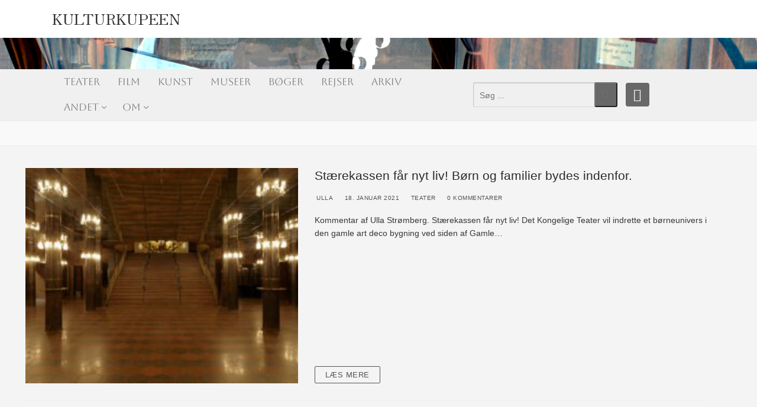

--- FILE ---
content_type: text/html; charset=UTF-8
request_url: https://www.kulturkupeen.dk/tag/radioguden/
body_size: 13095
content:
<!doctype html>
<html lang="da-DK" id="html">
<head>
	<meta charset="UTF-8">
	<meta name="viewport" content="width=device-width, initial-scale=1, maximum-scale=10.0, user-scalable=yes">
	<link rel="profile" href="https://gmpg.org/xfn/11">
	<meta name='robots' content='index, follow, max-image-preview:large, max-snippet:-1, max-video-preview:-1' />

	<!-- This site is optimized with the Yoast SEO plugin v26.8 - https://yoast.com/product/yoast-seo-wordpress/ -->
	<title>radioguden Arkiv &#8211;</title>
	<link rel="canonical" href="https://www.kulturkupeen.dk/tag/radioguden/" />
	<meta property="og:locale" content="da_DK" />
	<meta property="og:type" content="article" />
	<meta property="og:title" content="radioguden Arkiv &#8211;" />
	<meta property="og:url" content="https://www.kulturkupeen.dk/tag/radioguden/" />
	<meta property="og:site_name" content="Kulturkupeen" />
	<script type="application/ld+json" class="yoast-schema-graph">{"@context":"https://schema.org","@graph":[{"@type":"CollectionPage","@id":"https://www.kulturkupeen.dk/tag/radioguden/","url":"https://www.kulturkupeen.dk/tag/radioguden/","name":"radioguden Arkiv &#8211;","isPartOf":{"@id":"https://www.kulturkupeen.dk/#website"},"primaryImageOfPage":{"@id":"https://www.kulturkupeen.dk/tag/radioguden/#primaryimage"},"image":{"@id":"https://www.kulturkupeen.dk/tag/radioguden/#primaryimage"},"thumbnailUrl":"https://www.kulturkupeen.dk/wp-content/uploads/2021/01/foyer-scaled-e1610968415514.jpg","breadcrumb":{"@id":"https://www.kulturkupeen.dk/tag/radioguden/#breadcrumb"},"inLanguage":"da-DK"},{"@type":"ImageObject","inLanguage":"da-DK","@id":"https://www.kulturkupeen.dk/tag/radioguden/#primaryimage","url":"https://www.kulturkupeen.dk/wp-content/uploads/2021/01/foyer-scaled-e1610968415514.jpg","contentUrl":"https://www.kulturkupeen.dk/wp-content/uploads/2021/01/foyer-scaled-e1610968415514.jpg","width":700,"height":467,"caption":"Foyer i Stærekassen. Pressefoto: Torben Eskerod."},{"@type":"BreadcrumbList","@id":"https://www.kulturkupeen.dk/tag/radioguden/#breadcrumb","itemListElement":[{"@type":"ListItem","position":1,"name":"Hjem","item":"https://www.kulturkupeen.dk/"},{"@type":"ListItem","position":2,"name":"radioguden"}]},{"@type":"WebSite","@id":"https://www.kulturkupeen.dk/#website","url":"https://www.kulturkupeen.dk/","name":"Kulturkupeen","description":"En kulturblog med gratis anmeldelser af de nyeste film, teaterforestillinger, udstillinger og andre kulturtilbud","publisher":{"@id":"https://www.kulturkupeen.dk/#organization"},"potentialAction":[{"@type":"SearchAction","target":{"@type":"EntryPoint","urlTemplate":"https://www.kulturkupeen.dk/?s={search_term_string}"},"query-input":{"@type":"PropertyValueSpecification","valueRequired":true,"valueName":"search_term_string"}}],"inLanguage":"da-DK"},{"@type":"Organization","@id":"https://www.kulturkupeen.dk/#organization","name":"Kultur Kupeen","url":"https://www.kulturkupeen.dk/","logo":{"@type":"ImageObject","inLanguage":"da-DK","@id":"https://www.kulturkupeen.dk/#/schema/logo/image/","url":"https://www.kulturkupeen.dk/wp-content/uploads/2015/11/Logo-Small-KulturKupeen.jpg","contentUrl":"https://www.kulturkupeen.dk/wp-content/uploads/2015/11/Logo-Small-KulturKupeen.jpg","width":800,"height":260,"caption":"Kultur Kupeen"},"image":{"@id":"https://www.kulturkupeen.dk/#/schema/logo/image/"},"sameAs":["http://www.facebook.com/kulturkupeen"]}]}</script>
	<!-- / Yoast SEO plugin. -->


<link rel='dns-prefetch' href='//cdn.jsdelivr.net' />
<link rel='dns-prefetch' href='//cdnjs.cloudflare.com' />
<link rel='dns-prefetch' href='//fonts.googleapis.com' />
<link rel="alternate" type="application/rss+xml" title="Kulturkupeen &raquo; Feed" href="https://www.kulturkupeen.dk/feed/" />
<link rel="alternate" type="application/rss+xml" title="Kulturkupeen &raquo;-kommentar-feed" href="https://www.kulturkupeen.dk/comments/feed/" />
<link rel="alternate" type="application/rss+xml" title="Kulturkupeen &raquo; radioguden-tag-feed" href="https://www.kulturkupeen.dk/tag/radioguden/feed/" />
		<style>
			.lazyload,
			.lazyloading {
				max-width: 100%;
			}
		</style>
		<style id='wp-img-auto-sizes-contain-inline-css' type='text/css'>
img:is([sizes=auto i],[sizes^="auto," i]){contain-intrinsic-size:3000px 1500px}
/*# sourceURL=wp-img-auto-sizes-contain-inline-css */
</style>
<link rel='stylesheet' id='formidable-css' href='https://www.kulturkupeen.dk/wp-content/plugins/formidable/css/formidableforms.css?ver=1141054' type='text/css' media='all' />
<style id='wp-emoji-styles-inline-css' type='text/css'>

	img.wp-smiley, img.emoji {
		display: inline !important;
		border: none !important;
		box-shadow: none !important;
		height: 1em !important;
		width: 1em !important;
		margin: 0 0.07em !important;
		vertical-align: -0.1em !important;
		background: none !important;
		padding: 0 !important;
	}
/*# sourceURL=wp-emoji-styles-inline-css */
</style>
<style id='wp-block-library-inline-css' type='text/css'>
:root{--wp-block-synced-color:#7a00df;--wp-block-synced-color--rgb:122,0,223;--wp-bound-block-color:var(--wp-block-synced-color);--wp-editor-canvas-background:#ddd;--wp-admin-theme-color:#007cba;--wp-admin-theme-color--rgb:0,124,186;--wp-admin-theme-color-darker-10:#006ba1;--wp-admin-theme-color-darker-10--rgb:0,107,160.5;--wp-admin-theme-color-darker-20:#005a87;--wp-admin-theme-color-darker-20--rgb:0,90,135;--wp-admin-border-width-focus:2px}@media (min-resolution:192dpi){:root{--wp-admin-border-width-focus:1.5px}}.wp-element-button{cursor:pointer}:root .has-very-light-gray-background-color{background-color:#eee}:root .has-very-dark-gray-background-color{background-color:#313131}:root .has-very-light-gray-color{color:#eee}:root .has-very-dark-gray-color{color:#313131}:root .has-vivid-green-cyan-to-vivid-cyan-blue-gradient-background{background:linear-gradient(135deg,#00d084,#0693e3)}:root .has-purple-crush-gradient-background{background:linear-gradient(135deg,#34e2e4,#4721fb 50%,#ab1dfe)}:root .has-hazy-dawn-gradient-background{background:linear-gradient(135deg,#faaca8,#dad0ec)}:root .has-subdued-olive-gradient-background{background:linear-gradient(135deg,#fafae1,#67a671)}:root .has-atomic-cream-gradient-background{background:linear-gradient(135deg,#fdd79a,#004a59)}:root .has-nightshade-gradient-background{background:linear-gradient(135deg,#330968,#31cdcf)}:root .has-midnight-gradient-background{background:linear-gradient(135deg,#020381,#2874fc)}:root{--wp--preset--font-size--normal:16px;--wp--preset--font-size--huge:42px}.has-regular-font-size{font-size:1em}.has-larger-font-size{font-size:2.625em}.has-normal-font-size{font-size:var(--wp--preset--font-size--normal)}.has-huge-font-size{font-size:var(--wp--preset--font-size--huge)}.has-text-align-center{text-align:center}.has-text-align-left{text-align:left}.has-text-align-right{text-align:right}.has-fit-text{white-space:nowrap!important}#end-resizable-editor-section{display:none}.aligncenter{clear:both}.items-justified-left{justify-content:flex-start}.items-justified-center{justify-content:center}.items-justified-right{justify-content:flex-end}.items-justified-space-between{justify-content:space-between}.screen-reader-text{border:0;clip-path:inset(50%);height:1px;margin:-1px;overflow:hidden;padding:0;position:absolute;width:1px;word-wrap:normal!important}.screen-reader-text:focus{background-color:#ddd;clip-path:none;color:#444;display:block;font-size:1em;height:auto;left:5px;line-height:normal;padding:15px 23px 14px;text-decoration:none;top:5px;width:auto;z-index:100000}html :where(.has-border-color){border-style:solid}html :where([style*=border-top-color]){border-top-style:solid}html :where([style*=border-right-color]){border-right-style:solid}html :where([style*=border-bottom-color]){border-bottom-style:solid}html :where([style*=border-left-color]){border-left-style:solid}html :where([style*=border-width]){border-style:solid}html :where([style*=border-top-width]){border-top-style:solid}html :where([style*=border-right-width]){border-right-style:solid}html :where([style*=border-bottom-width]){border-bottom-style:solid}html :where([style*=border-left-width]){border-left-style:solid}html :where(img[class*=wp-image-]){height:auto;max-width:100%}:where(figure){margin:0 0 1em}html :where(.is-position-sticky){--wp-admin--admin-bar--position-offset:var(--wp-admin--admin-bar--height,0px)}@media screen and (max-width:600px){html :where(.is-position-sticky){--wp-admin--admin-bar--position-offset:0px}}

/*# sourceURL=wp-block-library-inline-css */
</style><style id='global-styles-inline-css' type='text/css'>
:root{--wp--preset--aspect-ratio--square: 1;--wp--preset--aspect-ratio--4-3: 4/3;--wp--preset--aspect-ratio--3-4: 3/4;--wp--preset--aspect-ratio--3-2: 3/2;--wp--preset--aspect-ratio--2-3: 2/3;--wp--preset--aspect-ratio--16-9: 16/9;--wp--preset--aspect-ratio--9-16: 9/16;--wp--preset--color--black: #000000;--wp--preset--color--cyan-bluish-gray: #abb8c3;--wp--preset--color--white: #ffffff;--wp--preset--color--pale-pink: #f78da7;--wp--preset--color--vivid-red: #cf2e2e;--wp--preset--color--luminous-vivid-orange: #ff6900;--wp--preset--color--luminous-vivid-amber: #fcb900;--wp--preset--color--light-green-cyan: #7bdcb5;--wp--preset--color--vivid-green-cyan: #00d084;--wp--preset--color--pale-cyan-blue: #8ed1fc;--wp--preset--color--vivid-cyan-blue: #0693e3;--wp--preset--color--vivid-purple: #9b51e0;--wp--preset--gradient--vivid-cyan-blue-to-vivid-purple: linear-gradient(135deg,rgb(6,147,227) 0%,rgb(155,81,224) 100%);--wp--preset--gradient--light-green-cyan-to-vivid-green-cyan: linear-gradient(135deg,rgb(122,220,180) 0%,rgb(0,208,130) 100%);--wp--preset--gradient--luminous-vivid-amber-to-luminous-vivid-orange: linear-gradient(135deg,rgb(252,185,0) 0%,rgb(255,105,0) 100%);--wp--preset--gradient--luminous-vivid-orange-to-vivid-red: linear-gradient(135deg,rgb(255,105,0) 0%,rgb(207,46,46) 100%);--wp--preset--gradient--very-light-gray-to-cyan-bluish-gray: linear-gradient(135deg,rgb(238,238,238) 0%,rgb(169,184,195) 100%);--wp--preset--gradient--cool-to-warm-spectrum: linear-gradient(135deg,rgb(74,234,220) 0%,rgb(151,120,209) 20%,rgb(207,42,186) 40%,rgb(238,44,130) 60%,rgb(251,105,98) 80%,rgb(254,248,76) 100%);--wp--preset--gradient--blush-light-purple: linear-gradient(135deg,rgb(255,206,236) 0%,rgb(152,150,240) 100%);--wp--preset--gradient--blush-bordeaux: linear-gradient(135deg,rgb(254,205,165) 0%,rgb(254,45,45) 50%,rgb(107,0,62) 100%);--wp--preset--gradient--luminous-dusk: linear-gradient(135deg,rgb(255,203,112) 0%,rgb(199,81,192) 50%,rgb(65,88,208) 100%);--wp--preset--gradient--pale-ocean: linear-gradient(135deg,rgb(255,245,203) 0%,rgb(182,227,212) 50%,rgb(51,167,181) 100%);--wp--preset--gradient--electric-grass: linear-gradient(135deg,rgb(202,248,128) 0%,rgb(113,206,126) 100%);--wp--preset--gradient--midnight: linear-gradient(135deg,rgb(2,3,129) 0%,rgb(40,116,252) 100%);--wp--preset--font-size--small: 13px;--wp--preset--font-size--medium: 20px;--wp--preset--font-size--large: 36px;--wp--preset--font-size--x-large: 42px;--wp--preset--spacing--20: 0.44rem;--wp--preset--spacing--30: 0.67rem;--wp--preset--spacing--40: 1rem;--wp--preset--spacing--50: 1.5rem;--wp--preset--spacing--60: 2.25rem;--wp--preset--spacing--70: 3.38rem;--wp--preset--spacing--80: 5.06rem;--wp--preset--shadow--natural: 6px 6px 9px rgba(0, 0, 0, 0.2);--wp--preset--shadow--deep: 12px 12px 50px rgba(0, 0, 0, 0.4);--wp--preset--shadow--sharp: 6px 6px 0px rgba(0, 0, 0, 0.2);--wp--preset--shadow--outlined: 6px 6px 0px -3px rgb(255, 255, 255), 6px 6px rgb(0, 0, 0);--wp--preset--shadow--crisp: 6px 6px 0px rgb(0, 0, 0);}:where(.is-layout-flex){gap: 0.5em;}:where(.is-layout-grid){gap: 0.5em;}body .is-layout-flex{display: flex;}.is-layout-flex{flex-wrap: wrap;align-items: center;}.is-layout-flex > :is(*, div){margin: 0;}body .is-layout-grid{display: grid;}.is-layout-grid > :is(*, div){margin: 0;}:where(.wp-block-columns.is-layout-flex){gap: 2em;}:where(.wp-block-columns.is-layout-grid){gap: 2em;}:where(.wp-block-post-template.is-layout-flex){gap: 1.25em;}:where(.wp-block-post-template.is-layout-grid){gap: 1.25em;}.has-black-color{color: var(--wp--preset--color--black) !important;}.has-cyan-bluish-gray-color{color: var(--wp--preset--color--cyan-bluish-gray) !important;}.has-white-color{color: var(--wp--preset--color--white) !important;}.has-pale-pink-color{color: var(--wp--preset--color--pale-pink) !important;}.has-vivid-red-color{color: var(--wp--preset--color--vivid-red) !important;}.has-luminous-vivid-orange-color{color: var(--wp--preset--color--luminous-vivid-orange) !important;}.has-luminous-vivid-amber-color{color: var(--wp--preset--color--luminous-vivid-amber) !important;}.has-light-green-cyan-color{color: var(--wp--preset--color--light-green-cyan) !important;}.has-vivid-green-cyan-color{color: var(--wp--preset--color--vivid-green-cyan) !important;}.has-pale-cyan-blue-color{color: var(--wp--preset--color--pale-cyan-blue) !important;}.has-vivid-cyan-blue-color{color: var(--wp--preset--color--vivid-cyan-blue) !important;}.has-vivid-purple-color{color: var(--wp--preset--color--vivid-purple) !important;}.has-black-background-color{background-color: var(--wp--preset--color--black) !important;}.has-cyan-bluish-gray-background-color{background-color: var(--wp--preset--color--cyan-bluish-gray) !important;}.has-white-background-color{background-color: var(--wp--preset--color--white) !important;}.has-pale-pink-background-color{background-color: var(--wp--preset--color--pale-pink) !important;}.has-vivid-red-background-color{background-color: var(--wp--preset--color--vivid-red) !important;}.has-luminous-vivid-orange-background-color{background-color: var(--wp--preset--color--luminous-vivid-orange) !important;}.has-luminous-vivid-amber-background-color{background-color: var(--wp--preset--color--luminous-vivid-amber) !important;}.has-light-green-cyan-background-color{background-color: var(--wp--preset--color--light-green-cyan) !important;}.has-vivid-green-cyan-background-color{background-color: var(--wp--preset--color--vivid-green-cyan) !important;}.has-pale-cyan-blue-background-color{background-color: var(--wp--preset--color--pale-cyan-blue) !important;}.has-vivid-cyan-blue-background-color{background-color: var(--wp--preset--color--vivid-cyan-blue) !important;}.has-vivid-purple-background-color{background-color: var(--wp--preset--color--vivid-purple) !important;}.has-black-border-color{border-color: var(--wp--preset--color--black) !important;}.has-cyan-bluish-gray-border-color{border-color: var(--wp--preset--color--cyan-bluish-gray) !important;}.has-white-border-color{border-color: var(--wp--preset--color--white) !important;}.has-pale-pink-border-color{border-color: var(--wp--preset--color--pale-pink) !important;}.has-vivid-red-border-color{border-color: var(--wp--preset--color--vivid-red) !important;}.has-luminous-vivid-orange-border-color{border-color: var(--wp--preset--color--luminous-vivid-orange) !important;}.has-luminous-vivid-amber-border-color{border-color: var(--wp--preset--color--luminous-vivid-amber) !important;}.has-light-green-cyan-border-color{border-color: var(--wp--preset--color--light-green-cyan) !important;}.has-vivid-green-cyan-border-color{border-color: var(--wp--preset--color--vivid-green-cyan) !important;}.has-pale-cyan-blue-border-color{border-color: var(--wp--preset--color--pale-cyan-blue) !important;}.has-vivid-cyan-blue-border-color{border-color: var(--wp--preset--color--vivid-cyan-blue) !important;}.has-vivid-purple-border-color{border-color: var(--wp--preset--color--vivid-purple) !important;}.has-vivid-cyan-blue-to-vivid-purple-gradient-background{background: var(--wp--preset--gradient--vivid-cyan-blue-to-vivid-purple) !important;}.has-light-green-cyan-to-vivid-green-cyan-gradient-background{background: var(--wp--preset--gradient--light-green-cyan-to-vivid-green-cyan) !important;}.has-luminous-vivid-amber-to-luminous-vivid-orange-gradient-background{background: var(--wp--preset--gradient--luminous-vivid-amber-to-luminous-vivid-orange) !important;}.has-luminous-vivid-orange-to-vivid-red-gradient-background{background: var(--wp--preset--gradient--luminous-vivid-orange-to-vivid-red) !important;}.has-very-light-gray-to-cyan-bluish-gray-gradient-background{background: var(--wp--preset--gradient--very-light-gray-to-cyan-bluish-gray) !important;}.has-cool-to-warm-spectrum-gradient-background{background: var(--wp--preset--gradient--cool-to-warm-spectrum) !important;}.has-blush-light-purple-gradient-background{background: var(--wp--preset--gradient--blush-light-purple) !important;}.has-blush-bordeaux-gradient-background{background: var(--wp--preset--gradient--blush-bordeaux) !important;}.has-luminous-dusk-gradient-background{background: var(--wp--preset--gradient--luminous-dusk) !important;}.has-pale-ocean-gradient-background{background: var(--wp--preset--gradient--pale-ocean) !important;}.has-electric-grass-gradient-background{background: var(--wp--preset--gradient--electric-grass) !important;}.has-midnight-gradient-background{background: var(--wp--preset--gradient--midnight) !important;}.has-small-font-size{font-size: var(--wp--preset--font-size--small) !important;}.has-medium-font-size{font-size: var(--wp--preset--font-size--medium) !important;}.has-large-font-size{font-size: var(--wp--preset--font-size--large) !important;}.has-x-large-font-size{font-size: var(--wp--preset--font-size--x-large) !important;}
/*# sourceURL=global-styles-inline-css */
</style>

<style id='classic-theme-styles-inline-css' type='text/css'>
/*! This file is auto-generated */
.wp-block-button__link{color:#fff;background-color:#32373c;border-radius:9999px;box-shadow:none;text-decoration:none;padding:calc(.667em + 2px) calc(1.333em + 2px);font-size:1.125em}.wp-block-file__button{background:#32373c;color:#fff;text-decoration:none}
/*# sourceURL=/wp-includes/css/classic-themes.min.css */
</style>
<link rel='stylesheet' id='post-display-search-style-css' href='https://www.kulturkupeen.dk/wp-content/plugins/Post%20display%20search/style.css?ver=6.9' type='text/css' media='all' />
<link rel='stylesheet' id='post-display-style-css' href='https://www.kulturkupeen.dk/wp-content/plugins/Post-display/style.css?ver=6.9' type='text/css' media='all' />
<link rel='stylesheet' id='font-awesome-css' href='https://cdnjs.cloudflare.com/ajax/libs/font-awesome/5.15.4/css/all.min.css?ver=6.9' type='text/css' media='all' />
<link rel='stylesheet' id='star-rating-style-css' href='https://www.kulturkupeen.dk/wp-content/plugins/Star%20Rating/style.css?ver=6.9' type='text/css' media='all' />
<link rel='stylesheet' id='arve-css' href='https://www.kulturkupeen.dk/wp-content/plugins/advanced-responsive-video-embedder/build/main.css?ver=10.8.2' type='text/css' media='all' />
<link rel='stylesheet' id='customify-style-css' href='https://www.kulturkupeen.dk/wp-content/themes/customify/style.min.css?ver=0.4.4.1718035279' type='text/css' media='all' />
<style id='customify-style-inline-css' type='text/css'>
.customify-container, .layout-contained, .site-framed .site, .site-boxed .site { max-width: 1250px; } .main-layout-content .entry-content > .alignwide { width: calc( 1250px - 4em ); max-width: 100vw;  }.single-post .content-inner {max-width: 600px;}.header-top .header--row-inner,body:not(.fl-builder-edit) .button,body:not(.fl-builder-edit) button:not(.menu-mobile-toggle, .components-button, .customize-partial-edit-shortcut-button),body:not(.fl-builder-edit) input[type="button"]:not(.ed_button),button.button,input[type="button"]:not(.ed_button, .components-button, .customize-partial-edit-shortcut-button),input[type="reset"]:not(.components-button, .customize-partial-edit-shortcut-button),input[type="submit"]:not(.components-button, .customize-partial-edit-shortcut-button),.pagination .nav-links > *:hover,.pagination .nav-links span,.nav-menu-desktop.style-full-height .primary-menu-ul > li.current-menu-item > a,.nav-menu-desktop.style-full-height .primary-menu-ul > li.current-menu-ancestor > a,.nav-menu-desktop.style-full-height .primary-menu-ul > li > a:hover,.posts-layout .readmore-button:hover{    background-color: #545454;}.posts-layout .readmore-button {color: #545454;}.pagination .nav-links > *:hover,.pagination .nav-links span,.entry-single .tags-links a:hover,.entry-single .cat-links a:hover,.posts-layout .readmore-button,.posts-layout .readmore-button:hover{    border-color: #545454;}.customify-builder-btn{    background-color: #c3512f;}body{    color: #383838;}abbr, acronym {    border-bottom-color: #383838;}a                {                    color: #260908;}a:hover,a:focus,.link-meta:hover, .link-meta a:hover{    color: #111111;}h2 + h3,.comments-area h2 + .comments-title,.h2 + h3,.comments-area .h2 + .comments-title,.page-breadcrumb {    border-top-color: #eaecee;}blockquote,.site-content .widget-area .menu li.current-menu-item > a:before{    border-left-color: #eaecee;}@media screen and (min-width: 64em) {    .comment-list .children li.comment {        border-left-color: #eaecee;    }    .comment-list .children li.comment:after {        background-color: #eaecee;    }}.page-titlebar, .page-breadcrumb,.posts-layout .entry-inner {    border-bottom-color: #eaecee;}.header-search-form .search-field,.entry-content .page-links a,.header-search-modal,.pagination .nav-links > *,.entry-footer .tags-links a, .entry-footer .cat-links a,.search .content-area article,.site-content .widget-area .menu li.current-menu-item > a,.posts-layout .entry-inner,.post-navigation .nav-links,article.comment .comment-meta,.widget-area .widget_pages li a, .widget-area .widget_categories li a, .widget-area .widget_archive li a, .widget-area .widget_meta li a, .widget-area .widget_nav_menu li a, .widget-area .widget_product_categories li a, .widget-area .widget_recent_entries li a, .widget-area .widget_rss li a,.widget-area .widget_recent_comments li{    border-color: #eaecee;}.header-search-modal::before {    border-top-color: #eaecee;    border-left-color: #eaecee;}@media screen and (min-width: 48em) {    .content-sidebar.sidebar_vertical_border .content-area {        border-right-color: #eaecee;    }    .sidebar-content.sidebar_vertical_border .content-area {        border-left-color: #eaecee;    }    .sidebar-sidebar-content.sidebar_vertical_border .sidebar-primary {        border-right-color: #eaecee;    }    .sidebar-sidebar-content.sidebar_vertical_border .sidebar-secondary {        border-right-color: #eaecee;    }    .content-sidebar-sidebar.sidebar_vertical_border .sidebar-primary {        border-left-color: #eaecee;    }    .content-sidebar-sidebar.sidebar_vertical_border .sidebar-secondary {        border-left-color: #eaecee;    }    .sidebar-content-sidebar.sidebar_vertical_border .content-area {        border-left-color: #eaecee;        border-right-color: #eaecee;    }    .sidebar-content-sidebar.sidebar_vertical_border .content-area {        border-left-color: #eaecee;        border-right-color: #eaecee;    }}article.comment .comment-post-author {background: #4f4f4f;}.pagination .nav-links > *,.link-meta,.link-meta a,.color-meta,.entry-single .tags-links:before,.entry-single .cats-links:before{    color: #4f4f4f;}h1, h2, h3, h4, h5, h6 { color: #2b2b2b;}.site-content .widget-title { color: #444444;}body {font-size: 14px;}.site-branding .site-title, .site-branding .site-title a {font-family: "Zen Old Mincho";font-weight: normal;}.site-branding .site-description {font-family: "Arial";}.entry-content h2, .wp-block h2 {font-size: 19px;}#page-cover {background-image: url("https://www.kulturkupeen.dk/wp-content/themes/customify/assets/images/default-cover.jpg");}.header--row:not(.header--transparent).header-top .header--row-inner  {background-color: rgba(255,255,255,0);} .header--row:not(.header--transparent).header-main .header--row-inner  {background-image: url("https://www.kulturkupeen.dk/wp-content/uploads/2024/05/cropped-PsykoForside.png");-webkit-background-size: cover; -moz-background-size: cover; -o-background-size: cover; background-size: cover;background-position: center;background-repeat: no-repeat;} .sub-menu .li-duplicator {display:none !important;}.header-search_icon-item .header-search-modal  {border-style: solid;} .header-search_icon-item .search-field  {border-style: solid;} .dark-mode .header-search_box-item .search-form-fields, .header-search_box-item .search-form-fields  {border-style: inset;} .header-search_box-item .header-search-form button.search-submit  {background-color: #686868;border-top-left-radius: 3px;border-top-right-radius: 3px;border-bottom-right-radius: 3px;border-bottom-left-radius: 3px;} .builder-item--primary-menu .nav-menu-desktop .primary-menu-ul > li > a,.builder-item-sidebar .primary-menu-sidebar .primary-menu-ul > li > a {font-family: "Aboreto";font-weight: normal;font-size: 17px;line-height: 19px;}.header-social-icons.customify-builder-social-icons.color-custom li a {background-color: #686868;}.header-social-icons.customify-builder-social-icons.color-custom li a {color: #ffffff;}body  {background-color: #FFFFFF;} .site-content .content-area  {background-color: #FFFFFF;} /* CSS for desktop */#page-cover .page-cover-inner {min-height: 300px;}.header--row.header-top .customify-grid, .header--row.header-top .style-full-height .primary-menu-ul > li > a {min-height: 0px;}.header--row.header-main .customify-grid, .header--row.header-main .style-full-height .primary-menu-ul > li > a {min-height: 53px;}.header--row.header-bottom .customify-grid, .header--row.header-bottom .style-full-height .primary-menu-ul > li > a {min-height: 60px;}.site-header .site-branding img { max-width: 0px; } .site-header .cb-row--mobile .site-branding img { width: 0px; }.header--row .builder-item--logo, .builder-item.builder-item--group .item--inner.builder-item--logo {margin-top: 0px;margin-right: 0px;margin-bottom: 20px;margin-left: 0px;}.header--row .builder-first--nav-icon {text-align: right;}.header-search_icon-item svg {height: 15px; width: 15px;}.header-search_icon-item .search-submit {margin-left: -40px;}.header-search_box-item .search-form-fields {width: 241px;}.header-search_box-item .search-form-fields, .header-search_box-item .search-form-fields .search-field {height: 42px;}.header-search_box-item .search-submit svg,.header-search_box-item .header-search-form button.search-submit svg {height: 15px; width: 15px;}.header-search_box-item .search-submit{margin-left: -36px;} .header-search_box-item .woo_bootster_search .search-submit{margin-left: -36px;} .header-search_box-item .header-search-form button.search-submit{margin-left:-36px;}.header-search_box-item .header-search-form button.search-submit  {padding-top: 0px;padding-right: 10px;padding-bottom: 0px;padding-left: 10px;} .header--row .builder-first--primary-menu {text-align: right;}.header-social-icons.customify-builder-social-icons li a { font-size: 22px; }.header--row .builder-item--social-icons, .builder-item.builder-item--group .item--inner.builder-item--social-icons {margin-right: 95px;}/* CSS for tablet */@media screen and (max-width: 1024px) { #page-cover .page-cover-inner {min-height: 250px;}.header--row .builder-first--nav-icon {text-align: right;}.header-search_icon-item .search-submit {margin-left: -40px;}.header-search_box-item .search-submit{margin-left: -40px;} .header-search_box-item .woo_bootster_search .search-submit{margin-left: -40px;} .header-search_box-item .header-search-form button.search-submit{margin-left:-40px;} }/* CSS for mobile */@media screen and (max-width: 568px) { #page-cover .page-cover-inner {min-height: 200px;}.header--row.header-top .customify-grid, .header--row.header-top .style-full-height .primary-menu-ul > li > a {min-height: 18px;}.header--row.header-main .customify-grid, .header--row.header-main .style-full-height .primary-menu-ul > li > a {min-height: 28px;}.site-header .site-branding img { max-width: 0px; } .site-header .cb-row--mobile .site-branding img { width: 0px; }.header--row .builder-first--nav-icon {text-align: right;}.header-search_icon-item .search-submit {margin-left: -40px;}.header-search_box-item .search-submit{margin-left: -40px;} .header-search_box-item .woo_bootster_search .search-submit{margin-left: -40px;} .header-search_box-item .header-search-form button.search-submit{margin-left:-40px;} }
/*# sourceURL=customify-style-inline-css */
</style>
<link rel='stylesheet' id='chld_thm_cfg_child-css' href='https://www.kulturkupeen.dk/wp-content/themes/customify-child/style.css?ver=6.9' type='text/css' media='all' />
<link rel='stylesheet' id='customify-google-font-css' href='//fonts.googleapis.com/css?family=Zen+Old+Mincho%3A400%2C500%2C600%2C700%2C900%7CAboreto%3A400&#038;display=swap&#038;ver=0.4.4.1718035279' type='text/css' media='all' />
<script type="text/javascript" src="https://www.kulturkupeen.dk/wp-includes/js/jquery/jquery.min.js?ver=3.7.1" id="jquery-core-js"></script>
<script type="text/javascript" src="https://www.kulturkupeen.dk/wp-includes/js/jquery/jquery-migrate.min.js?ver=3.4.1" id="jquery-migrate-js"></script>
<link rel="https://api.w.org/" href="https://www.kulturkupeen.dk/wp-json/" /><link rel="alternate" title="JSON" type="application/json" href="https://www.kulturkupeen.dk/wp-json/wp/v2/tags/5273" /><link rel="EditURI" type="application/rsd+xml" title="RSD" href="https://www.kulturkupeen.dk/xmlrpc.php?rsd" />
<meta name="generator" content="WordPress 6.9" />
<!-- start Simple Custom CSS and JS -->
<script src="https://kit.fontawesome.com/6dde0a0af9.js" crossorigin="anonymous"></script><!-- end Simple Custom CSS and JS -->

<link rel='stylesheet' id='36743-css' href='//www.kulturkupeen.dk/wp-content/uploads/custom-css-js/36743.css?v=5466' type="text/css" media='all' />
		<script>
			document.documentElement.className = document.documentElement.className.replace('no-js', 'js');
		</script>
				<style>
			.no-js img.lazyload {
				display: none;
			}

			figure.wp-block-image img.lazyloading {
				min-width: 150px;
			}

			.lazyload,
			.lazyloading {
				--smush-placeholder-width: 100px;
				--smush-placeholder-aspect-ratio: 1/1;
				width: var(--smush-image-width, var(--smush-placeholder-width)) !important;
				aspect-ratio: var(--smush-image-aspect-ratio, var(--smush-placeholder-aspect-ratio)) !important;
			}

						.lazyload, .lazyloading {
				opacity: 0;
			}

			.lazyloaded {
				opacity: 1;
				transition: opacity 400ms;
				transition-delay: 0ms;
			}

					</style>
		</head>

<body data-rsssl=1 class="archive tag tag-radioguden tag-5273 wp-theme-customify wp-child-theme-customify-child hfeed content main-layout-content site-full-width menu_sidebar_slide_left">
<div id="page" class="site box-shadow">
	<a class="skip-link screen-reader-text" href="#site-content">Spring til indhold</a>
	<a class="close is-size-medium  close-panel close-sidebar-panel" href="#">
        <span class="hamburger hamburger--squeeze is-active">
            <span class="hamburger-box">
              <span class="hamburger-inner"><span class="screen-reader-text">Menu</span></span>
            </span>
        </span>
        <span class="screen-reader-text">Luk</span>
        </a><header id="masthead" class="site-header header-v2"><div id="masthead-inner" class="site-header-inner">							<div  class="header-top header--row layout-full-contained"  id="cb-row--header-top"  data-row-id="top"  data-show-on="desktop mobile">
								<div class="header--row-inner header-top-inner light-mode">
									<div class="customify-container">
										<div class="customify-grid  cb-row--desktop hide-on-mobile hide-on-tablet customify-grid-middle"><div class="row-v2 row-v2-top no-center no-right"><div class="col-v2 col-v2-left"><div class="item--inner builder-item--logo" data-section="title_tagline" data-item-id="logo" >		<div class="site-branding logo-top">
			<div class="site-name-desc">						<p class="site-title">
							<a href="https://www.kulturkupeen.dk/" rel="home">Kulturkupeen</a>
						</p>
						</div>		</div><!-- .site-branding -->
		</div></div></div></div><div class="cb-row--mobile hide-on-desktop customify-grid customify-grid-middle"><div class="row-v2 row-v2-top no-center no-right"><div class="col-v2 col-v2-left"><div class="item--inner builder-item--logo" data-section="title_tagline" data-item-id="logo" >		<div class="site-branding logo-top">
			<div class="site-name-desc">						<p class="site-title">
							<a href="https://www.kulturkupeen.dk/" rel="home">Kulturkupeen</a>
						</p>
						</div>		</div><!-- .site-branding -->
		</div></div></div></div>									</div>
								</div>
							</div>
														<div  class="header-main header--row layout-fullwidth"  id="cb-row--header-main"  data-row-id="main"  data-show-on="desktop mobile">
								<div class="header--row-inner header-main-inner light-mode">
									<div class="customify-container">
										<div class="customify-grid  cb-row--desktop hide-on-mobile hide-on-tablet customify-grid-middle"><div class="row-v2 row-v2-main no-center no-right"><div class="col-v2 col-v2-left"><div class="item--inner builder-item--html" data-section="header_html" data-item-id="html" ><div class="builder-header-html-item item--html"></div></div></div></div></div><div class="cb-row--mobile hide-on-desktop customify-grid customify-grid-middle"><div class="row-v2 row-v2-main no-center no-right"><div class="col-v2 col-v2-left"><div class="item--inner builder-item--html" data-section="header_html" data-item-id="html" ><div class="builder-header-html-item item--html"></div></div></div></div></div>									</div>
								</div>
							</div>
														<div  class="header-bottom header--row layout-full-contained"  id="cb-row--header-bottom"  data-row-id="bottom"  data-show-on="desktop mobile">
								<div class="header--row-inner header-bottom-inner light-mode">
									<div class="customify-container">
										<div class="customify-grid  cb-row--desktop hide-on-mobile hide-on-tablet customify-grid-middle"><div class="row-v2 row-v2-bottom no-center"><div class="col-v2 col-v2-left"><div class="item--inner builder-item--primary-menu has_menu" data-section="header_menu_primary" data-item-id="primary-menu" ><nav  id="site-navigation-bottom-desktop" class="site-navigation primary-menu primary-menu-bottom nav-menu-desktop primary-menu-desktop style-border-bottom"><ul id="menu-hovedmenu" class="primary-menu-ul menu nav-menu"><li id="menu-item--bottom-desktop-36436" class="menu-item menu-item-type-post_type menu-item-object-page menu-item-36436"><a href="https://www.kulturkupeen.dk/teater/"><span class="link-before">Teater</span></a></li>
<li id="menu-item--bottom-desktop-36428" class="menu-item menu-item-type-post_type menu-item-object-page menu-item-36428"><a href="https://www.kulturkupeen.dk/film/"><span class="link-before">Film</span></a></li>
<li id="menu-item--bottom-desktop-36426" class="menu-item menu-item-type-post_type menu-item-object-page menu-item-36426"><a href="https://www.kulturkupeen.dk/kunst/"><span class="link-before">Kunst</span></a></li>
<li id="menu-item--bottom-desktop-36434" class="menu-item menu-item-type-post_type menu-item-object-page menu-item-36434"><a href="https://www.kulturkupeen.dk/museer/"><span class="link-before">Museer</span></a></li>
<li id="menu-item--bottom-desktop-36427" class="menu-item menu-item-type-post_type menu-item-object-page menu-item-36427"><a href="https://www.kulturkupeen.dk/boeger/"><span class="link-before">Bøger</span></a></li>
<li id="menu-item--bottom-desktop-36435" class="menu-item menu-item-type-post_type menu-item-object-page menu-item-36435"><a href="https://www.kulturkupeen.dk/rejser/"><span class="link-before">Rejser</span></a></li>
<li id="menu-item--bottom-desktop-36778" class="menu-item menu-item-type-post_type menu-item-object-page menu-item-36778"><a href="https://www.kulturkupeen.dk/arkiv/"><span class="link-before">Arkiv</span></a></li>
<li id="menu-item--bottom-desktop-36224" class="menu-item menu-item-type-custom menu-item-object-custom menu-item-has-children menu-item-36224"><a href="#"><span class="link-before">Andet<span class="nav-icon-angle">&nbsp;</span></span></a>
<ul class="sub-menu sub-lv-0">
	<li id="menu-item--bottom-desktop-36432" class="menu-item menu-item-type-post_type menu-item-object-page menu-item-36432"><a href="https://www.kulturkupeen.dk/underholdning/"><span class="link-before">Underholdning</span></a></li>
	<li id="menu-item--bottom-desktop-36431" class="menu-item menu-item-type-post_type menu-item-object-page menu-item-36431"><a href="https://www.kulturkupeen.dk/blandede-tekster/"><span class="link-before">Blandede tekster</span></a></li>
	<li id="menu-item--bottom-desktop-36433" class="menu-item menu-item-type-post_type menu-item-object-page menu-item-36433"><a href="https://www.kulturkupeen.dk/klumme/"><span class="link-before">Klummer</span></a></li>
	<li id="menu-item--bottom-desktop-36430" class="menu-item menu-item-type-post_type menu-item-object-page menu-item-36430"><a href="https://www.kulturkupeen.dk/kommentarer/"><span class="link-before">Kommentarer</span></a></li>
	<li id="menu-item--bottom-desktop-36429" class="menu-item menu-item-type-post_type menu-item-object-page menu-item-36429"><a href="https://www.kulturkupeen.dk/tv/"><span class="link-before">TV</span></a></li>
</ul>
</li>
<li id="menu-item--bottom-desktop-36225" class="menu-item menu-item-type-custom menu-item-object-custom menu-item-has-children menu-item-36225"><a href="#"><span class="link-before">Om<span class="nav-icon-angle">&nbsp;</span></span></a>
<ul class="sub-menu sub-lv-0">
	<li id="menu-item--bottom-desktop-86" class="menu-item menu-item-type-post_type menu-item-object-page menu-item-86"><a href="https://www.kulturkupeen.dk/om-os/"><span class="link-before">Om os</span></a></li>
	<li id="menu-item--bottom-desktop-108" class="menu-item menu-item-type-post_type menu-item-object-page menu-item-108"><a href="https://www.kulturkupeen.dk/om-kulturkupeen/"><span class="link-before">Om Kulturkupeen</span></a></li>
	<li id="menu-item--bottom-desktop-1383" class="menu-item menu-item-type-post_type menu-item-object-page menu-item-1383"><a href="https://www.kulturkupeen.dk/kontakt-os/"><span class="link-before">Kontakt os</span></a></li>
</ul>
</li>
</ul></nav></div></div><div class="col-v2 col-v2-right"><div class="item--inner builder-item--search_box" data-section="search_box" data-item-id="search_box" ><div class="header-search_box-item item--search_box">		<form role="search" class="header-search-form " action="https://www.kulturkupeen.dk/">
			<div class="search-form-fields">
				<span class="screen-reader-text">Søg efter:</span>
				
				<input type="search" class="search-field" placeholder="Søg ..." value="" name="s" title="Søg efter:" />

							</div>
			<button type="submit" class="search-submit" aria-label="Submit Search">
				<svg aria-hidden="true" focusable="false" role="presentation" xmlns="http://www.w3.org/2000/svg" width="20" height="21" viewBox="0 0 20 21">
					<path fill="currentColor" fill-rule="evenodd" d="M12.514 14.906a8.264 8.264 0 0 1-4.322 1.21C3.668 16.116 0 12.513 0 8.07 0 3.626 3.668.023 8.192.023c4.525 0 8.193 3.603 8.193 8.047 0 2.033-.769 3.89-2.035 5.307l4.999 5.552-1.775 1.597-5.06-5.62zm-4.322-.843c3.37 0 6.102-2.684 6.102-5.993 0-3.31-2.732-5.994-6.102-5.994S2.09 4.76 2.09 8.07c0 3.31 2.732 5.993 6.102 5.993z"></path>
				</svg>
			</button>
		</form>
		</div></div><div class="item--inner builder-item--social-icons" data-section="header_social_icons" data-item-id="social-icons" ><ul class="header-social-icons customify-builder-social-icons color-custom"><li><a class="social-icon-facebook shape-rounded" rel="nofollow noopener" target="_blank" href="https://www.facebook.com/groups/659372994178447" aria-label="Facebook"><i class="social-icon fa fa-facebook" title="Facebook"></i></a></li></ul></div></div></div></div><div class="cb-row--mobile hide-on-desktop customify-grid customify-grid-middle"><div class="row-v2 row-v2-bottom no-center no-right"><div class="col-v2 col-v2-left"><div class="item--inner builder-item--nav-icon" data-section="header_menu_icon" data-item-id="nav-icon" >		<button type="button" class="menu-mobile-toggle item-button is-size-desktop-medium is-size-tablet-medium is-size-mobile-medium"  aria-label="nav icon">
			<span class="hamburger hamburger--squeeze">
				<span class="hamburger-box">
					<span class="hamburger-inner"></span>
				</span>
			</span>
			<span class="nav-icon--label hide-on-tablet hide-on-mobile">Menu</span></button>
		</div><div class="item--inner builder-item--search_icon" data-section="search_icon" data-item-id="search_icon" ><div class="header-search_icon-item item--search_icon">		<a class="search-icon" href="#" aria-label="open search tool">
			<span class="ic-search">
				<svg aria-hidden="true" focusable="false" role="presentation" xmlns="http://www.w3.org/2000/svg" width="20" height="21" viewBox="0 0 20 21">
					<path fill="currentColor" fill-rule="evenodd" d="M12.514 14.906a8.264 8.264 0 0 1-4.322 1.21C3.668 16.116 0 12.513 0 8.07 0 3.626 3.668.023 8.192.023c4.525 0 8.193 3.603 8.193 8.047 0 2.033-.769 3.89-2.035 5.307l4.999 5.552-1.775 1.597-5.06-5.62zm-4.322-.843c3.37 0 6.102-2.684 6.102-5.993 0-3.31-2.732-5.994-6.102-5.994S2.09 4.76 2.09 8.07c0 3.31 2.732 5.993 6.102 5.993z"></path>
				</svg>
			</span>
			<span class="ic-close">
				<svg version="1.1" id="Capa_1" xmlns="http://www.w3.org/2000/svg" xmlns:xlink="http://www.w3.org/1999/xlink" x="0px" y="0px" width="612px" height="612px" viewBox="0 0 612 612" fill="currentColor" style="enable-background:new 0 0 612 612;" xml:space="preserve"><g><g id="cross"><g><polygon points="612,36.004 576.521,0.603 306,270.608 35.478,0.603 0,36.004 270.522,306.011 0,575.997 35.478,611.397 306,341.411 576.521,611.397 612,575.997 341.459,306.011 " /></g></g></g><g></g><g></g><g></g><g></g><g></g><g></g><g></g><g></g><g></g><g></g><g></g><g></g><g></g><g></g><g></g></svg>
			</span>
			<span class="arrow-down"></span>
		</a>
		<div class="header-search-modal-wrapper">
			<form role="search" class="header-search-modal header-search-form" action="https://www.kulturkupeen.dk/">
				<label>
					<span class="screen-reader-text">Søg efter:</span>
					<input type="search" class="search-field" placeholder="Søg ..." value="" name="s" title="Søg efter:" />
				</label>
				<button type="submit" class="search-submit" aria-label="submit search">
					<svg aria-hidden="true" focusable="false" role="presentation" xmlns="http://www.w3.org/2000/svg" width="20" height="21" viewBox="0 0 20 21">
						<path fill="currentColor" fill-rule="evenodd" d="M12.514 14.906a8.264 8.264 0 0 1-4.322 1.21C3.668 16.116 0 12.513 0 8.07 0 3.626 3.668.023 8.192.023c4.525 0 8.193 3.603 8.193 8.047 0 2.033-.769 3.89-2.035 5.307l4.999 5.552-1.775 1.597-5.06-5.62zm-4.322-.843c3.37 0 6.102-2.684 6.102-5.993 0-3.31-2.732-5.994-6.102-5.994S2.09 4.76 2.09 8.07c0 3.31 2.732 5.993 6.102 5.993z"></path>
					</svg>
				</button>
			</form>
		</div>
		</div></div><div class="item--inner builder-item--social-icons" data-section="header_social_icons" data-item-id="social-icons" ><ul class="header-social-icons customify-builder-social-icons color-custom"><li><a class="social-icon-facebook shape-rounded" rel="nofollow noopener" target="_blank" href="https://www.facebook.com/groups/659372994178447" aria-label="Facebook"><i class="social-icon fa fa-facebook" title="Facebook"></i></a></li></ul></div></div></div></div>									</div>
								</div>
							</div>
							<div id="header-menu-sidebar" class="header-menu-sidebar menu-sidebar-panel dark-mode"><div id="header-menu-sidebar-bg" class="header-menu-sidebar-bg"><div id="header-menu-sidebar-inner" class="header-menu-sidebar-inner"><div class="builder-item-sidebar mobile-item--search_box"><div class="item--inner" data-item-id="search_box" data-section="search_box"><div class="header-search_box-item item--search_box">		<form role="search" class="header-search-form " action="https://www.kulturkupeen.dk/">
			<div class="search-form-fields">
				<span class="screen-reader-text">Søg efter:</span>
				
				<input type="search" class="search-field" placeholder="Søg ..." value="" name="s" title="Søg efter:" />

							</div>
			<button type="submit" class="search-submit" aria-label="Submit Search">
				<svg aria-hidden="true" focusable="false" role="presentation" xmlns="http://www.w3.org/2000/svg" width="20" height="21" viewBox="0 0 20 21">
					<path fill="currentColor" fill-rule="evenodd" d="M12.514 14.906a8.264 8.264 0 0 1-4.322 1.21C3.668 16.116 0 12.513 0 8.07 0 3.626 3.668.023 8.192.023c4.525 0 8.193 3.603 8.193 8.047 0 2.033-.769 3.89-2.035 5.307l4.999 5.552-1.775 1.597-5.06-5.62zm-4.322-.843c3.37 0 6.102-2.684 6.102-5.993 0-3.31-2.732-5.994-6.102-5.994S2.09 4.76 2.09 8.07c0 3.31 2.732 5.993 6.102 5.993z"></path>
				</svg>
			</button>
		</form>
		</div></div></div><div class="builder-item-sidebar mobile-item--primary-menu mobile-item--menu "><div class="item--inner" data-item-id="primary-menu" data-section="header_menu_primary"><nav  id="site-navigation-sidebar-mobile" class="site-navigation primary-menu primary-menu-sidebar nav-menu-mobile primary-menu-mobile style-border-bottom"><ul id="menu-hovedmenu" class="primary-menu-ul menu nav-menu"><li id="menu-item--sidebar-mobile-36436" class="menu-item menu-item-type-post_type menu-item-object-page menu-item-36436"><a href="https://www.kulturkupeen.dk/teater/"><span class="link-before">Teater</span></a></li>
<li id="menu-item--sidebar-mobile-36428" class="menu-item menu-item-type-post_type menu-item-object-page menu-item-36428"><a href="https://www.kulturkupeen.dk/film/"><span class="link-before">Film</span></a></li>
<li id="menu-item--sidebar-mobile-36426" class="menu-item menu-item-type-post_type menu-item-object-page menu-item-36426"><a href="https://www.kulturkupeen.dk/kunst/"><span class="link-before">Kunst</span></a></li>
<li id="menu-item--sidebar-mobile-36434" class="menu-item menu-item-type-post_type menu-item-object-page menu-item-36434"><a href="https://www.kulturkupeen.dk/museer/"><span class="link-before">Museer</span></a></li>
<li id="menu-item--sidebar-mobile-36427" class="menu-item menu-item-type-post_type menu-item-object-page menu-item-36427"><a href="https://www.kulturkupeen.dk/boeger/"><span class="link-before">Bøger</span></a></li>
<li id="menu-item--sidebar-mobile-36435" class="menu-item menu-item-type-post_type menu-item-object-page menu-item-36435"><a href="https://www.kulturkupeen.dk/rejser/"><span class="link-before">Rejser</span></a></li>
<li id="menu-item--sidebar-mobile-36778" class="menu-item menu-item-type-post_type menu-item-object-page menu-item-36778"><a href="https://www.kulturkupeen.dk/arkiv/"><span class="link-before">Arkiv</span></a></li>
<li id="menu-item--sidebar-mobile-36224" class="menu-item menu-item-type-custom menu-item-object-custom menu-item-has-children menu-item-36224"><a href="#"><span class="link-before">Andet<span class="nav-icon-angle">&nbsp;</span></span></a>
<ul class="sub-menu sub-lv-0">
	<li id="menu-item--sidebar-mobile-36432" class="menu-item menu-item-type-post_type menu-item-object-page menu-item-36432"><a href="https://www.kulturkupeen.dk/underholdning/"><span class="link-before">Underholdning</span></a></li>
	<li id="menu-item--sidebar-mobile-36431" class="menu-item menu-item-type-post_type menu-item-object-page menu-item-36431"><a href="https://www.kulturkupeen.dk/blandede-tekster/"><span class="link-before">Blandede tekster</span></a></li>
	<li id="menu-item--sidebar-mobile-36433" class="menu-item menu-item-type-post_type menu-item-object-page menu-item-36433"><a href="https://www.kulturkupeen.dk/klumme/"><span class="link-before">Klummer</span></a></li>
	<li id="menu-item--sidebar-mobile-36430" class="menu-item menu-item-type-post_type menu-item-object-page menu-item-36430"><a href="https://www.kulturkupeen.dk/kommentarer/"><span class="link-before">Kommentarer</span></a></li>
	<li id="menu-item--sidebar-mobile-36429" class="menu-item menu-item-type-post_type menu-item-object-page menu-item-36429"><a href="https://www.kulturkupeen.dk/tv/"><span class="link-before">TV</span></a></li>
</ul>
</li>
<li id="menu-item--sidebar-mobile-36225" class="menu-item menu-item-type-custom menu-item-object-custom menu-item-has-children menu-item-36225"><a href="#"><span class="link-before">Om<span class="nav-icon-angle">&nbsp;</span></span></a>
<ul class="sub-menu sub-lv-0">
	<li id="menu-item--sidebar-mobile-86" class="menu-item menu-item-type-post_type menu-item-object-page menu-item-86"><a href="https://www.kulturkupeen.dk/om-os/"><span class="link-before">Om os</span></a></li>
	<li id="menu-item--sidebar-mobile-108" class="menu-item menu-item-type-post_type menu-item-object-page menu-item-108"><a href="https://www.kulturkupeen.dk/om-kulturkupeen/"><span class="link-before">Om Kulturkupeen</span></a></li>
	<li id="menu-item--sidebar-mobile-1383" class="menu-item menu-item-type-post_type menu-item-object-page menu-item-1383"><a href="https://www.kulturkupeen.dk/kontakt-os/"><span class="link-before">Kontakt os</span></a></li>
</ul>
</li>
</ul></nav></div></div></div></div></div></div></header>		<div id="page-titlebar" class="page-header--item page-titlebar ">
			<div class="page-titlebar-inner customify-container">
							</div>
		</div>
			<div id="site-content" class="site-content">
		<div class="customify-container">
			<div class="customify-grid">
				<main id="main" class="content-area customify-col-12">
					<div class="content-inner">
	<div id="blog-posts">		<div class="posts-layout-wrapper">
			<div class="posts-layout layout--blog_classic" >
										<article class="entry odd post-21103 post type-post status-publish format-standard has-post-thumbnail hentry category-kommentarer category-teater tag-art-deco tag-boern tag-boerneunivers tag-det-kongelige-teater tag-holger-jacobsen tag-kulturministeriet tag-nye-scene tag-radioguden tag-realdania tag-staerekassen tag-sverre-fehn tag-teaterfuglen">
			<div class="entry-inner">
									<div class="entry-media use-ratio">
						<a class="entry-media-link " href="https://www.kulturkupeen.dk/staerekassen-faar-nyt-liv-boern-og-familier-bydes-indenfor/" title="Stærekassen får nyt liv! Børn og familier bydes indenfor." rel="bookmark"></a>
									<div class="entry-thumbnail has-thumb">
			<img width="300" height="200" src="https://www.kulturkupeen.dk/wp-content/uploads/2021/01/foyer-300x200.jpg" class="attachment-medium size-medium wp-post-image" alt="" decoding="async" fetchpriority="high" srcset="https://www.kulturkupeen.dk/wp-content/uploads/2021/01/foyer-300x200.jpg 300w, https://www.kulturkupeen.dk/wp-content/uploads/2021/01/foyer-1024x683.jpg 1024w, https://www.kulturkupeen.dk/wp-content/uploads/2021/01/foyer-768x512.jpg 768w, https://www.kulturkupeen.dk/wp-content/uploads/2021/01/foyer-1536x1024.jpg 1536w, https://www.kulturkupeen.dk/wp-content/uploads/2021/01/foyer-2048x1365.jpg 2048w, https://www.kulturkupeen.dk/wp-content/uploads/2021/01/foyer-1320x880.jpg 1320w, https://www.kulturkupeen.dk/wp-content/uploads/2021/01/foyer-scaled-e1610968415514.jpg 700w" sizes="(max-width: 300px) 100vw, 300px" />			</div>
								</div>
								<div class="entry-content-data">
					<div class="entry-article-part entry-article-header"><h2 class="entry-title entry--item"><a href="https://www.kulturkupeen.dk/staerekassen-faar-nyt-liv-boern-og-familier-bydes-indenfor/" title="Stærekassen får nyt liv! Børn og familier bydes indenfor." rel="bookmark" class="plain_color">Stærekassen får nyt liv! Børn og familier bydes indenfor.</a></h2>			<div class="entry-meta entry--item text-uppercase text-xsmall link-meta">
				<span class="meta-item byline"> <span class="author vcard"><a class="url fn n" href="https://www.kulturkupeen.dk/author/ulla/"><i class="fa fa-user-circle-o"></i> Ulla</a></span></span><span class="sep"></span><span class="meta-item posted-on"><a href="https://www.kulturkupeen.dk/staerekassen-faar-nyt-liv-boern-og-familier-bydes-indenfor/" rel="bookmark"><i class="fa fa-clock-o" aria-hidden="true"></i> <time class="entry-date published" datetime="2021-01-18T12:38:13+01:00">18. januar 2021</time></a></span><span class="sep"></span><span class="meta-item meta-cat"><a href="https://www.kulturkupeen.dk/category/teater/" rel="tag"><i class="fa fa-folder-open-o" aria-hidden="true"></i> Teater</a></span><span class="sep"></span><span class="meta-item comments-link"><a href="https://www.kulturkupeen.dk/staerekassen-faar-nyt-liv-boern-og-familier-bydes-indenfor/#respond"><i class="fa fa-comments-o"></i> 0 Kommentarer</a></span>			</div><!-- .entry-meta -->
			</div><div class="entry-article-part entry-article-body"><div class="entry-excerpt entry--item"><p>Kommentar af Ulla Strømberg. Stærekassen får nyt liv! Det Kongelige Teater vil indrette et børneunivers i den gamle art deco bygning ved siden af Gamle&hellip;</p>
</div></div><div class="entry-article-part entry-article-footer only-more">		<div class="entry-readmore entry--item">
			<a class="readmore-button" href="https://www.kulturkupeen.dk/staerekassen-faar-nyt-liv-boern-og-familier-bydes-indenfor/" title="">Læs mere</a>
		</div><!-- .entry-content -->
		</div>				</div>
					</div>
		</article><!-- /.entry post -->
				</div>
					</div>
</div></div><!-- #.content-inner -->
              			</main><!-- #main -->
					</div><!-- #.customify-grid -->
	</div><!-- #.customify-container -->
</div><!-- #content -->
<footer class="site-footer" id="site-footer">							<div  class="footer-bottom footer--row layout-full-contained"  id="cb-row--footer-bottom"  data-row-id="bottom"  data-show-on="desktop">
								<div class="footer--row-inner footer-bottom-inner dark-mode">
									<div class="customify-container">
										<div class="customify-grid  customify-grid-top"><div class="customify-col-6_md-6_sm-6_xs-12 builder-item builder-first--footer_copyright" data-push-left="_sm-0"><div class="item--inner builder-item--footer_copyright" data-section="footer_copyright" data-item-id="footer_copyright" ><div class="builder-footer-copyright-item footer-copyright"><p>Copyright &copy; 2026 Kulturkupeen</p>
</div></div></div><div class="customify-col-3_md-3_sm-6_xs-12 builder-item builder-first--footer-1" data-push-left="off-3 _sm-0"><div class="item--inner builder-item--footer-1" data-section="sidebar-widgets-footer-1" data-item-id="footer-1" ><div class="widget-area"><section id="block-3" class="widget widget_block"></section></div></div></div></div>									</div>
								</div>
							</div>
							</footer></div><!-- #page -->

<script type="speculationrules">
{"prefetch":[{"source":"document","where":{"and":[{"href_matches":"/*"},{"not":{"href_matches":["/wp-*.php","/wp-admin/*","/wp-content/uploads/*","/wp-content/*","/wp-content/plugins/*","/wp-content/themes/customify-child/*","/wp-content/themes/customify/*","/*\\?(.+)"]}},{"not":{"selector_matches":"a[rel~=\"nofollow\"]"}},{"not":{"selector_matches":".no-prefetch, .no-prefetch a"}}]},"eagerness":"conservative"}]}
</script>
<script defer type="text/javascript" src="https://www.kulturkupeen.dk/wp-content/plugins/akismet/_inc/akismet-frontend.js?ver=1763028324" id="akismet-frontend-js"></script>
<script type="text/javascript" id="post-display-search-script-js-extra">
/* <![CDATA[ */
var post_display_search_params = {"ajax_url":"https://www.kulturkupeen.dk/wp-admin/admin-ajax.php"};
//# sourceURL=post-display-search-script-js-extra
/* ]]> */
</script>
<script type="text/javascript" src="https://www.kulturkupeen.dk/wp-content/plugins/Post%20display%20search/post-display-search.js" id="post-display-search-script-js"></script>
<script type="text/javascript" id="post-display-script-js-extra">
/* <![CDATA[ */
var ajax_params = {"ajax_url":"https://www.kulturkupeen.dk/wp-admin/admin-ajax.php"};
//# sourceURL=post-display-script-js-extra
/* ]]> */
</script>
<script type="text/javascript" src="https://www.kulturkupeen.dk/wp-content/plugins/Post-display/script.js" id="post-display-script-js"></script>
<script type="text/javascript" src="https://www.kulturkupeen.dk/wp-content/plugins/pb-mailcrypt-antispam-email-encryption/mailcrypt.js?ver=1.0.1" id="pbMailCrypt-js"></script>
<script type="text/javascript" id="wp_slimstat-js-extra">
/* <![CDATA[ */
var SlimStatParams = {"transport":"ajax","ajaxurl_rest":"https://www.kulturkupeen.dk/wp-json/slimstat/v1/hit","ajaxurl_ajax":"https://www.kulturkupeen.dk/wp-admin/admin-ajax.php","ajaxurl_adblock":"https://www.kulturkupeen.dk/request/0f7e1dd4fa3186829ede55ea35dbb5b0/","ajaxurl":"https://www.kulturkupeen.dk/wp-admin/admin-ajax.php","baseurl":"/","dnt":"noslimstat,ab-item","ci":"YToxOntzOjEyOiJjb250ZW50X3R5cGUiO3M6MzoidGFnIjt9.747d59d50f987c1aba5f324ee93b5218","wp_rest_nonce":"ed308bfa06"};
//# sourceURL=wp_slimstat-js-extra
/* ]]> */
</script>
<script defer type="text/javascript" src="https://cdn.jsdelivr.net/wp/wp-slimstat/tags/5.3.5/wp-slimstat.min.js" id="wp_slimstat-js"></script>
<script type="text/javascript" id="customify-themejs-js-extra">
/* <![CDATA[ */
var Customify_JS = {"is_rtl":"","css_media_queries":{"all":"%s","desktop":"%s","tablet":"@media screen and (max-width: 1024px) { %s }","mobile":"@media screen and (max-width: 568px) { %s }"},"sidebar_menu_no_duplicator":"1"};
//# sourceURL=customify-themejs-js-extra
/* ]]> */
</script>
<script type="text/javascript" src="https://www.kulturkupeen.dk/wp-content/themes/customify/assets/js/theme.min.js?ver=0.4.4.1718035279" id="customify-themejs-js"></script>
<script type="text/javascript" id="smush-lazy-load-js-before">
/* <![CDATA[ */
var smushLazyLoadOptions = {"autoResizingEnabled":false,"autoResizeOptions":{"precision":5,"skipAutoWidth":true}};
//# sourceURL=smush-lazy-load-js-before
/* ]]> */
</script>
<script type="text/javascript" src="https://www.kulturkupeen.dk/wp-content/plugins/wp-smush-pro/app/assets/js/smush-lazy-load.min.js?ver=3.21.0" id="smush-lazy-load-js"></script>
<script id="wp-emoji-settings" type="application/json">
{"baseUrl":"https://s.w.org/images/core/emoji/17.0.2/72x72/","ext":".png","svgUrl":"https://s.w.org/images/core/emoji/17.0.2/svg/","svgExt":".svg","source":{"concatemoji":"https://www.kulturkupeen.dk/wp-includes/js/wp-emoji-release.min.js?ver=6.9"}}
</script>
<script type="module">
/* <![CDATA[ */
/*! This file is auto-generated */
const a=JSON.parse(document.getElementById("wp-emoji-settings").textContent),o=(window._wpemojiSettings=a,"wpEmojiSettingsSupports"),s=["flag","emoji"];function i(e){try{var t={supportTests:e,timestamp:(new Date).valueOf()};sessionStorage.setItem(o,JSON.stringify(t))}catch(e){}}function c(e,t,n){e.clearRect(0,0,e.canvas.width,e.canvas.height),e.fillText(t,0,0);t=new Uint32Array(e.getImageData(0,0,e.canvas.width,e.canvas.height).data);e.clearRect(0,0,e.canvas.width,e.canvas.height),e.fillText(n,0,0);const a=new Uint32Array(e.getImageData(0,0,e.canvas.width,e.canvas.height).data);return t.every((e,t)=>e===a[t])}function p(e,t){e.clearRect(0,0,e.canvas.width,e.canvas.height),e.fillText(t,0,0);var n=e.getImageData(16,16,1,1);for(let e=0;e<n.data.length;e++)if(0!==n.data[e])return!1;return!0}function u(e,t,n,a){switch(t){case"flag":return n(e,"\ud83c\udff3\ufe0f\u200d\u26a7\ufe0f","\ud83c\udff3\ufe0f\u200b\u26a7\ufe0f")?!1:!n(e,"\ud83c\udde8\ud83c\uddf6","\ud83c\udde8\u200b\ud83c\uddf6")&&!n(e,"\ud83c\udff4\udb40\udc67\udb40\udc62\udb40\udc65\udb40\udc6e\udb40\udc67\udb40\udc7f","\ud83c\udff4\u200b\udb40\udc67\u200b\udb40\udc62\u200b\udb40\udc65\u200b\udb40\udc6e\u200b\udb40\udc67\u200b\udb40\udc7f");case"emoji":return!a(e,"\ud83e\u1fac8")}return!1}function f(e,t,n,a){let r;const o=(r="undefined"!=typeof WorkerGlobalScope&&self instanceof WorkerGlobalScope?new OffscreenCanvas(300,150):document.createElement("canvas")).getContext("2d",{willReadFrequently:!0}),s=(o.textBaseline="top",o.font="600 32px Arial",{});return e.forEach(e=>{s[e]=t(o,e,n,a)}),s}function r(e){var t=document.createElement("script");t.src=e,t.defer=!0,document.head.appendChild(t)}a.supports={everything:!0,everythingExceptFlag:!0},new Promise(t=>{let n=function(){try{var e=JSON.parse(sessionStorage.getItem(o));if("object"==typeof e&&"number"==typeof e.timestamp&&(new Date).valueOf()<e.timestamp+604800&&"object"==typeof e.supportTests)return e.supportTests}catch(e){}return null}();if(!n){if("undefined"!=typeof Worker&&"undefined"!=typeof OffscreenCanvas&&"undefined"!=typeof URL&&URL.createObjectURL&&"undefined"!=typeof Blob)try{var e="postMessage("+f.toString()+"("+[JSON.stringify(s),u.toString(),c.toString(),p.toString()].join(",")+"));",a=new Blob([e],{type:"text/javascript"});const r=new Worker(URL.createObjectURL(a),{name:"wpTestEmojiSupports"});return void(r.onmessage=e=>{i(n=e.data),r.terminate(),t(n)})}catch(e){}i(n=f(s,u,c,p))}t(n)}).then(e=>{for(const n in e)a.supports[n]=e[n],a.supports.everything=a.supports.everything&&a.supports[n],"flag"!==n&&(a.supports.everythingExceptFlag=a.supports.everythingExceptFlag&&a.supports[n]);var t;a.supports.everythingExceptFlag=a.supports.everythingExceptFlag&&!a.supports.flag,a.supports.everything||((t=a.source||{}).concatemoji?r(t.concatemoji):t.wpemoji&&t.twemoji&&(r(t.twemoji),r(t.wpemoji)))});
//# sourceURL=https://www.kulturkupeen.dk/wp-includes/js/wp-emoji-loader.min.js
/* ]]> */
</script>

</body>
</html>


--- FILE ---
content_type: text/html; charset=UTF-8
request_url: https://www.kulturkupeen.dk/wp-admin/admin-ajax.php
body_size: 62
content:
2431359.9bba016b8734197551f4574a6c9eed8a